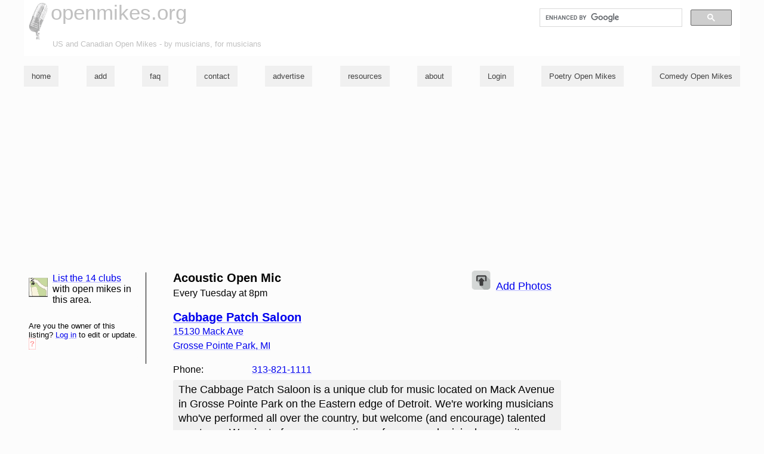

--- FILE ---
content_type: text/html; charset=utf-8
request_url: https://openmikes.org/listings/cabbagepatchsaloon2
body_size: 5860
content:
<!DOCTYPE html>

<html lang="en">

<head>
		<meta property="og:title" content="Acoustic Open Mic at Cabbage Patch Saloon, Grosse Pointe Park, MI" /><meta property="og:description" content="Every Tuesday at 8pm - The Cabbage Patch Saloon is a unique club for music located on Mack Avenue in Grosse Pointe Park on the Eastern edge of Detroit. We're working musicians who've performed all over the country, but welcome (and encourage) talented amateurs. We aim to focus on acoustic performers and original songwriters. This is a great platform to introduce your original songs (or interpretations of others) and get honest feedback from supportive musicians. Every Tuesday at 8pm. ALL ARE WELCOME!!!" /><meta property="og:type" content="website" /><meta property="og:url" content="https://openmikes.org/listings/cabbagepatchsaloon2" /><meta property="og:site_name" content="openmikes.org" /><meta property="fb:admins" content="608431572" /><meta property="fb:app_id" content="40210408030" /><meta property="twitter:card" content="summary_large_image" /><meta property="twitter:title" content="Acoustic Open Mic at Cabbage Patch Saloon" /><meta property="twitter:description" content="15130 Mack Ave, Grosse Pointe Park, MI. Every Tuesday at 8pm" /><meta property="twitter:creator" content="@openmikesdotorg" /><meta property="twitter:site" content="@openmikesdotorg" /><meta property="og:image" content="https://roub.net/.netlify/functions/omimage?id=20353" /><meta property="og:image:width" content="1200" /><meta property="og:image:height" content="630" /><meta property="twitter:image:src" content="https://roub.net/.netlify/functions/omimage?id=20353" />	<meta name="description" content="Acoustic Open Mic at Cabbage Patch Saloon, Grosse Pointe Park, MI : Every Tuesday at 8pm" />
	<meta name="robots" content="index,follow" />
	<link rel="search" type="application/opensearchdescription+xml" href="https://openmikes.org/search/opensearch.php" title="Search open mike listings" />

	<link rel="icon" href="/favicon.ico" sizes="any">
	<link rel="icon" href="/icon.svg" type="image/svg+xml">
	<link rel="apple-touch-icon" href="/apple-touch-icon.png">

	<meta name="viewport" content="width=device-width, initial-scale=1, maximum-scale=1, user-scalable=0" />
	<link rel="me" href="https://botsin.space/@openmikes" />

	<title>Cabbage Patch Saloon - Grosse Pointe Park, MI (openmikes.org)</title>

	<link rel="amphtml" href="https://openmikes.org/amp/cabbagepatchsaloon2" /><link rel="start" href="/" title="openmikes.org home" />
<link rel="alternate" type="text/x-vCalendar" title="iCal/vCalendar feed for Acoustic Open Mic at Cabbage Patch Saloon" href="https://openmikes.org/listings/cabbagepatchsaloon2?ical" />
	<link rel="stylesheet" type="text/css" href="https://openmikes.org/styles/o-8151a3194b2f6e224428bcd9fd8a1db3-omhc.css"  />

</head>

<body >
	<div class="topheader">
		<!-- google_ad_section_start(weight=ignore) -->
		<div class="skipnav"><a href="#skipnav" accesskey="2">skip to main content</a></div>

		<div class="searchbox">
			<gcse:search></gcse:search>
		</div>

		<!-- google_ad_section_end -->
		<h1>
			<a href="/" title="openmikes.org : home" hreflang="en" rel="bookmark">openmikes.org</a>		</h1>
		<p class='tagline'>US and Canadian Open Mikes - by musicians, for musicians</p>
	</div>
	<style>
		.nav-hidden,
		.nav {
			display: none;
		}
	</style>
	<nav class="nav">
				<!-- google_ad_section_start(weight=ignore) -->

		<ul>
			<li><a href="/"  title="openmikes.org home page" hreflang="en">home</a></li><li><a href="/listings/add/"  title="add a new open-mike night to the list" hreflang="en">add</a></li><li><a href="/faq/"  title="Frequently Asked Questions" hreflang="en">faq</a></li><li><a href="/contact/"  title="contact openmikes.org's admin" hreflang="en">contact</a></li><li><a href="/advertise/"  title="purchase ads on openmikes.org" hreflang="en">advertise</a></li><li><a href="/resources/"  title="other resources for musicians / singers / songwriters" hreflang="en">resources</a></li><li><a href="/about/"  title="further information about openmikes.org" hreflang="en">about</a></li><li><a href="https://openmikes.org/login/"  title="Log in to openmikes.org" hreflang="en">Login</a></li><li><a href="//poetry.openmikes.org/"  title="Find Poetry and Spoken-Word Open Mikes" hreflang="en">Poetry Open Mikes</a></li><li><a href="//comedy.openmikes.org/"  title="Find Comedy Open Mikes" hreflang="en">Comedy Open Mikes</a></li>		</ul>

		<!-- google_ad_section_end -->
	</nav>

	<script>
		if (document.querySelector) {
			document.querySelector('.nav ul').className = 'nav-hidden';
		}
	</script>
	<style>
		.nav {
			display: block;
		}
	</style>

	<div class="skipnav" id="skipnav"></div>
	<div class="content">    <script>
        var nightid = 20353;
    </script>
<script>
var userLoggedIn = false;
</script><script type='application/ld+json'>
{"@context":"https://www.schema.org","@type":"Event","name":"Acoustic Open Mic","url":"https://openmikes.org/listings/cabbagepatchsaloon2","startDate":"01/20/2026T20:00","location":{"@type":"Place","name":"Cabbage Patch Saloon","address":{"@type":"PostalAddress","streetAddress":"15130 Mack Ave","addressLocality":"Grosse Pointe Park","addressRegion":"MI","postalCode":"48230","addressCountry":"US","telephone":"313-821-1111"},"url":"http://cabbagepatchsaloon.com"},"description":"The Cabbage Patch Saloon is a unique club for music located on Mack Avenue in Grosse Pointe Park on the Eastern edge of Detroit. We're working musicians who've performed all over the country, but welcome (and encourage) talented amateurs. We aim to focus on acoustic performers and original songwriters. This is a great platform to introduce your original songs (or interpretations of others) and get honest feedback from supportive musicians. Every Tuesday at 8pm. ALL ARE WELCOME!!!","eventStatus":"EventStatusScheduled","eventAttendanceMode":"OfflineEventAttendanceMode"}
</script>
<script type='application/ld+json'>
{"@context":"https://www.schema.org","@type":"Event","name":"Acoustic Open Mic","url":"https://openmikes.org/listings/cabbagepatchsaloon2","startDate":"01/27/2026T20:00","location":{"@type":"Place","name":"Cabbage Patch Saloon","address":{"@type":"PostalAddress","streetAddress":"15130 Mack Ave","addressLocality":"Grosse Pointe Park","addressRegion":"MI","postalCode":"48230","addressCountry":"US","telephone":"313-821-1111"},"url":"http://cabbagepatchsaloon.com"},"description":"The Cabbage Patch Saloon is a unique club for music located on Mack Avenue in Grosse Pointe Park on the Eastern edge of Detroit. We're working musicians who've performed all over the country, but welcome (and encourage) talented amateurs. We aim to focus on acoustic performers and original songwriters. This is a great platform to introduce your original songs (or interpretations of others) and get honest feedback from supportive musicians. Every Tuesday at 8pm. ALL ARE WELCOME!!!","eventStatus":"EventStatusScheduled","eventAttendanceMode":"OfflineEventAttendanceMode"}
</script>
<script type='application/ld+json'>
{"@context":"https://www.schema.org","@type":"Event","name":"Acoustic Open Mic","url":"https://openmikes.org/listings/cabbagepatchsaloon2","startDate":"02/03/2026T20:00","location":{"@type":"Place","name":"Cabbage Patch Saloon","address":{"@type":"PostalAddress","streetAddress":"15130 Mack Ave","addressLocality":"Grosse Pointe Park","addressRegion":"MI","postalCode":"48230","addressCountry":"US","telephone":"313-821-1111"},"url":"http://cabbagepatchsaloon.com"},"description":"The Cabbage Patch Saloon is a unique club for music located on Mack Avenue in Grosse Pointe Park on the Eastern edge of Detroit. We're working musicians who've performed all over the country, but welcome (and encourage) talented amateurs. We aim to focus on acoustic performers and original songwriters. This is a great platform to introduce your original songs (or interpretations of others) and get honest feedback from supportive musicians. Every Tuesday at 8pm. ALL ARE WELCOME!!!","eventStatus":"EventStatusScheduled","eventAttendanceMode":"OfflineEventAttendanceMode"}
</script>
<script type='application/ld+json'>
{"@context":"https://www.schema.org","@type":"Event","name":"Acoustic Open Mic","url":"https://openmikes.org/listings/cabbagepatchsaloon2","startDate":"02/10/2026T20:00","location":{"@type":"Place","name":"Cabbage Patch Saloon","address":{"@type":"PostalAddress","streetAddress":"15130 Mack Ave","addressLocality":"Grosse Pointe Park","addressRegion":"MI","postalCode":"48230","addressCountry":"US","telephone":"313-821-1111"},"url":"http://cabbagepatchsaloon.com"},"description":"The Cabbage Patch Saloon is a unique club for music located on Mack Avenue in Grosse Pointe Park on the Eastern edge of Detroit. We're working musicians who've performed all over the country, but welcome (and encourage) talented amateurs. We aim to focus on acoustic performers and original songwriters. This is a great platform to introduce your original songs (or interpretations of others) and get honest feedback from supportive musicians. Every Tuesday at 8pm. ALL ARE WELCOME!!!","eventStatus":"EventStatusScheduled","eventAttendanceMode":"OfflineEventAttendanceMode"}
</script>
<script type='application/ld+json'>
{"@context":"https://www.schema.org","@type":"Event","name":"Acoustic Open Mic","url":"https://openmikes.org/listings/cabbagepatchsaloon2","startDate":"02/17/2026T20:00","location":{"@type":"Place","name":"Cabbage Patch Saloon","address":{"@type":"PostalAddress","streetAddress":"15130 Mack Ave","addressLocality":"Grosse Pointe Park","addressRegion":"MI","postalCode":"48230","addressCountry":"US","telephone":"313-821-1111"},"url":"http://cabbagepatchsaloon.com"},"description":"The Cabbage Patch Saloon is a unique club for music located on Mack Avenue in Grosse Pointe Park on the Eastern edge of Detroit. We're working musicians who've performed all over the country, but welcome (and encourage) talented amateurs. We aim to focus on acoustic performers and original songwriters. This is a great platform to introduce your original songs (or interpretations of others) and get honest feedback from supportive musicians. Every Tuesday at 8pm. ALL ARE WELCOME!!!","eventStatus":"EventStatusScheduled","eventAttendanceMode":"OfflineEventAttendanceMode"}
</script>
<div class="list">
    <script>
        var imageGalleryList = [];
    </script>

    <div class="listEntry vcard">

        <!-- google_ad_section_start -->
        <div class="listing clearfix">


            <div class='listingdetails'>
                <div class=detailshead>
                    <div class=maindetails>

                        <div class=listing__whatwhen><span class="listing__name">Acoustic Open Mic</span><br /><span class="listing__when">Every Tuesday at 8pm</span></div><a class="fn org listing__club" href="http://cabbagepatchsaloon.com" >Cabbage Patch Saloon</a>

                            <address class='adr'><a class="street-address" href="https://maps.google.com/maps?q=15130+Mack+Ave%2C+Grosse+Pointe+Park%2C+MI&amp;sll=42.3876156%2C-82.9444248&amp;hnear=Grosse+Pointe+Park%2C+MI"  title='[map and directions]' >15130 Mack Ave</a><br />

                                <a href="/open-mics-in-Grosse+Pointe+Park-MI" title="Open Mics in Grosse Pointe Park, MI">
                                    <span class='locality'>Grosse Pointe Park</span>,

                                    <span class="region">MI</span></a>
                            </address>

                        </div>
                    </div>

                    <div id='otros' style='display:none'></div>

                    <div class=listing__detail><span class=listing__detail__desc>Phone:</span>
<a class="listing__detail__value" href="http://tel:+13138211111" >313-821-1111</a></div><div class='nightsummary'>The Cabbage Patch Saloon is a unique club for music located on Mack Avenue in Grosse Pointe Park on the Eastern edge of Detroit. We're working musicians who've performed all over the country, but welcome (and encourage) talented amateurs. We aim to focus on acoustic performers and original songwriters. This is a great platform to introduce your original songs (or interpretations of others) and get honest feedback from supportive musicians. Every Tuesday at 8pm. ALL ARE WELCOME!!!</div>                </div>

                
                    <div class="social">
                        <a href="https://twitter.com/share" class="twitter-share-button" data-url="http://openmikes.org/listings/cabbagepatchsaloon2" data-text="" data-via="openmikesdotorg" data-count="none"></a>


                        <div class="fb-share-button" data-href="http://openmikes.org/listings/cabbagepatchsaloon2" data-layout="button" data-size="small"><a target="_blank" href="https://www.facebook.com/sharer/sharer.php?u=http%3A%2F%2Fopenmikes.org%2Flistings%2Fcabbagepatchsaloon2&amp;src=sdkpreparse" class="fb-xfbml-parse-ignore">Share</a></div>


                    </div>
                
            </div>

            <div class="chunk">
                <div class='meta nightmeta screenmeta '>
<h3>Credits</h3><ul>
<li>Submitted by <a href='/profile/joe-holland2' hreflang='en' rel='bookmark'>Joe Holland</a></li>
<li>Last updated: August 13, 2025</li>
                    </ul>

            </div>

            <div class="galleria" style="display:none"></div>

        <div class='upcoming nightmeta' data-nightid='20353'></div>        <div class="nightmeta screenmeta">
            <h3>Something Wrong?</h3>
            <div class="reportaproblem" id="reportaproblem20353" style="display: none">

                <a href="#" id="reportaproblemlink20353" class="button">report a problem with this listing</a>
            </div>
        </div>
        <form method="post" action="/listings/reportaproblem.php" class="reportaproblemform" id="reportaproblemform20353" style="display:none" onsubmit="return false;" accept-charset='utf-8'>
            <div>
                <input type="hidden" name="nightid" value="20353" />
                <p><input type="radio" name="problemtype" value="open mike is cancelled" id="problemcancelled20353">
                    <label for="problemcancelled20353">This open mike has been cancelled, no longer exists, or never existed.</label>
                </p>
                <p><input type="radio" name="problemtype" value="open mike schedule has changed" id="problemschedule20353">
                    <label for="problemschedule20353">
                        The schedule for this open mike is incorrect (please list correct schedule below)</label>
                </p>
                <p><input type="radio" name="problemtype" value="open mike address is wrong" id="problemaddress20353">
                    <label for="problemaddress20353">The address listed for this open mike is incorrect (please list correct address below)</label>
                </p>
                <p><input type="radio" name="problemtype" value="other" id="problemother20353" checked="checked">
                    <label for="problemother20353">There's another problem with this listing (please describe below)</label>
                </p>

                <textarea name="problemdetails" cols="40" id="problemdetails20353"></textarea>

                <p class="message error" style="display:none"></p>

                <div class="submission" id="problemsubmission20353">
                    <em>(optional, but helpful in case we have questions)</em><br />
                    <label for="problemname20353">your name:</label>
                    <input type="text" name="name" id="problemname20353" size="30"><br />
                    <label for="problememail20353">your email:</label>
                    <input type="text" name="email" id="problememail20353" size="30"><br /><br />
                    <input type="submit" name="submitproblem" value="send report" disabled="disabled" />
                    <input type="button" name="cancel" value="cancel report" />
                </div>


            </div>
        </form>

    </div>        <form action="/nightcomment.php" method="post" class="nightcommentform" id="commentform" accept-charset='utf-8'>
            <dl>
                <dd id="commentbox" class=commentbox>
                    <input type="hidden" name="id" value="20353" />
                    <input type="hidden" name="inReplyTo" value="" id="inReplyTo20353" />
                    <label for="comments">Your comments, corrections, suggestions on this open mike:</label><br />
                    <textarea name="comments" id="comments20353" rows="3" class="autoExpand"></textarea><br />
                    <input type="radio" name="commentType" value="comment" id="ctcomment" checked="checked" /><label for="ctcomment">Comment</label>
                    <input type="radio" name="commentType" value="question" id="ctquestion" /><label for="ctquestion">Question</label>
                    <input type="radio" name="commentType" value="correction" id="ctcorrection" /><label for="ctcorrection">Correction</label>
                </dd>
                <dt>
                                            <label for="name">Your name:</label>
                        <input type="text" name="name" id="name" style="width:200px" /><br />
                        <label for="email">Your email address:</label>
                        <input type="email" name="email" id="email" style="width: 200px" /><br />
                                        <input type="submit" value="submit comment" name="action" id="action" />
                </dt>
            </dl>
        </form>
    <dl class='listingcomments hidden' data-isedit=''></dl>
<!-- google_ad_section_end -->

        </div>
            <div class="frontad">

            <!-- Front Banner Responsive -->
            <ins class="adsbygoogle" style="display:block" data-ad-client="ca-pub-0381746669982362" data-ad-slot="8674035916" data-ad-format="auto"></ins>
            <script>
                (adsbygoogle = window.adsbygoogle || []).push({});
            </script>

        </div>
    <div class='pagemeta'>


            <div class="metabox">
            <a href="/near/48230" class="maplink">list and map</a>
            <a href="/near/48230">List the 14 clubs</a> with open mikes in this area.
        </div>

                    <div class='metabox'>
                <p>Are you the owner of this listing? <a href="/login/?redirto=https%3A%2F%2Fopenmikes.org%2Flistings%2Feditnight.php%3Fid%3D20353">Log in</a> to edit or update.
                    <a class="helplink" title="Help for editing open mikes" href="https://openmikes.org/blog/2007/03/editinglistings.html" target="_blank">?</a>                </p>
            </div>
            </div>

</div>


    <div class="sponsoblock scraper">

        <script type="text/javascript">
            <!--
            google_ad_client = 'pub-0381746669982362';
            google_ad_width = 160;
            google_ad_height = 600;
            google_ad_format = '160x600_as';
            google_ad_channel = "0674235691";
            google_ad_type = "text_image";
            google_color_border = "CCCCFF";
            google_color_bg = "003366";
            google_color_link = "FFFFFF";
            google_color_url = "AECCEB";
            google_color_text = "AECCEB";

                        //
            -->
        </script>


    </div>



<div id="fb-root"></div>


</div>


  <link rel="stylesheet" type="text/css" href="/css/jquery-ui.min.css" />
<script integrity="sha256-/JqT3SQfawRcv/BIHPThkBvs0OEvtFFmqPF/lYI/Cxo=" crossorigin="anonymous" src="https://code.jquery.com/jquery-3.7.1.min.js"></script>
<script src="https://openmikes.org/js/jquery-ui.min.js"></script>
<script src="https://openmikes.org/js/om.min-8c7889f8e0c55fd0933be5c9581b13b4-omhc.js"></script>
<script src="https://openmikes.org/galleria/galleria-1.5.1.min.js"></script>
<script src="https://openmikes.org/js/autoexpand.min.js"></script>
<script async="async" src="https://pagead2.googlesyndication.com/pagead/show_ads.js"></script>
<script async="async" src="https://pagead2.googlesyndication.com/pagead/js/adsbygoogle.js"></script>
  <script type="text/javascript">
    (function(i, s, o, g, r, a, m) {
      i['GoogleAnalyticsObject'] = r;
      i[r] = i[r] || function() {
        (i[r].q = i[r].q || []).push(arguments)
      }, i[r].l = 1 * new Date();
      a = s.createElement(o),
        m = s.getElementsByTagName(o)[0];
      a.async = 1;
      a.src = g;
      m.parentNode.insertBefore(a, m)
    })(window, document, 'script', '//www.google-analytics.com/analytics.js', 'ga');

    ga('create', 'UA-701076-1', 'auto'); // Replace with your property ID.
    ga('send', 'pageview');
    ga('send', 'pageloadtime');
  </script>
<script type='text/javascript' src='https://openmikes.org/js/omads.min-afbc05f5c8252468cfb90a2262e75250-omhc.js' async></script>
<script type='text/javascript'>
  var googletag = googletag || {};
  googletag.cmd = googletag.cmd || [];
  (function() {
    var gads = document.createElement('script');
    gads.async = true;
    gads.type = 'text/javascript';
    var useSSL = 'https:' == document.location.protocol;
    gads.src = (useSSL ? 'https:' : 'http:') +
      '//www.googletagservices.com/tag/js/gpt.js';
    var node = document.getElementsByTagName('script')[0];
    node.parentNode.insertBefore(gads, node);
  })();
</script>

<script type='text/javascript'>
  googletag.cmd.push(function() {
    googletag.defineSlot('/94289702/calendar-left', [160, 600], 'div-gpt-ad-1334513738530-0').addService(googletag.pubads());
    googletag.defineSlot('/94289702/front-page-right', [250, 250], 'div-gpt-ad-1334514533016-0').addService(googletag.pubads());
    googletag.defineSlot('/94289702/listing-page-right', [120, 600], 'div-gpt-ad-1334514653946-0').addService(googletag.pubads());
    googletag.pubads().enableSingleRequest();
    googletag.enableServices();
  });
</script>

<script>
  (function() {
    var cx = '006807856560533411460:9yurwcqidny';
    var gcse = document.createElement('script');
    gcse.type = 'text/javascript';
    gcse.async = true;
    gcse.src = 'https://cse.google.com/cse.js?cx=' + cx;
    var s = document.getElementsByTagName('script')[0];
    s.parentNode.insertBefore(gcse, s);
  })();
</script>


  <script>
    (adsbygoogle = window.adsbygoogle || []).push({
      google_ad_client: "ca-pub-0381746669982362",
      enable_page_level_ads: true
    });
  </script>

<script type='text/javascript' defer>
reportAProblem(20353);

			$(
				function() {
					omRecent.note('cabbagepatchsaloon2', "Acoustic Open Mic at Cabbage Patch Saloon");
				}
			);


$(document).ready(

	function() {
  	$('.imageblock a').lightBox({fixedNavigation:true});

    (function(d, s, id) {
      var js, fjs = d.getElementsByTagName(s)[0];
      if (d.getElementById(id)) return;
      js = d.createElement(s); js.id = id;
      js.src = "//connect.facebook.net/en_US/all.js#xfbml=1&appId=40210408030";
      fjs.parentNode.insertBefore(js, fjs);
    }(document, 'script', 'facebook-jssdk'));

    !function(d,s,id){var js,fjs=d.getElementsByTagName(s)[0],p=/^http:/.test(d.location)?'http':'https';if(!d.getElementById(id)){js=d.createElement(s);js.id=id;js.src=p+'://platform.twitter.com/widgets.js';fjs.parentNode.insertBefore(js,fjs);}}(document, 'script', 'twitter-wjs');

 } );


</script><link href='https://fonts.googleapis.com/css?family=Crafty+Girls&v2' rel='alternate stylesheet' type='text/css' onload="this.rel='stylesheet'">

</body>

</html>




--- FILE ---
content_type: text/html; charset=utf-8
request_url: https://www.google.com/recaptcha/api2/aframe
body_size: 112
content:
<!DOCTYPE HTML><html><head><meta http-equiv="content-type" content="text/html; charset=UTF-8"></head><body><script nonce="hOwo01t1EebRRV3hAnnAOw">/** Anti-fraud and anti-abuse applications only. See google.com/recaptcha */ try{var clients={'sodar':'https://pagead2.googlesyndication.com/pagead/sodar?'};window.addEventListener("message",function(a){try{if(a.source===window.parent){var b=JSON.parse(a.data);var c=clients[b['id']];if(c){var d=document.createElement('img');d.src=c+b['params']+'&rc='+(localStorage.getItem("rc::a")?sessionStorage.getItem("rc::b"):"");window.document.body.appendChild(d);sessionStorage.setItem("rc::e",parseInt(sessionStorage.getItem("rc::e")||0)+1);localStorage.setItem("rc::h",'1768565396877');}}}catch(b){}});window.parent.postMessage("_grecaptcha_ready", "*");}catch(b){}</script></body></html>

--- FILE ---
content_type: text/javascript
request_url: https://openmikes.org/js/autoexpand.min.js
body_size: 1492
content:
"use strict";/*
autoexpand.js

Author: Scrivna
WWW:    http://scrivna.com
Description:    Will automagically resize any textarea... that's amazing
                So far it works on IE7, Firefox 2, Safari 3 and Opera

Usage:
Simply use a classname of "autoExpand" on your textarea and include this file in your html

If you are doing something a bit more fancy ie ajax, you can simply call autoExpand(document.getElementById('yourtextarea')) to auto expand that area

<script language="javascript" type="text/javascript" src="autoexpand.js"></script>

Love you!

*//* eslint-disable */function ae_getElementsByClassName(a){for(var b=[],c=document.getElementsByTagName("*"),d=0;d<c.length;d++)if(c[d].className.indexOf&&0<=c[d].className.indexOf(" "))for(var e=c[d].className.split(" "),f=0;f<e.length;f++)e[f]==a&&b.push(c[d]);else c[d].className==a&&b.push(c[d]);return b}function ae_addEvent(a,b,c){if(a.addEventListener)return a.addEventListener(b,c,!1),!0;if(a.attachEvent){var d=a.attachEvent("on"+b,c);return d}return!1}function ae_toCamelCase(a){var b=a.split("-");if(1==b.length)return b[0];for(var c,d=0===a.indexOf("-")?b[0].charAt(0).toUpperCase()+b[0].substring(1):b[0],e=1,f=b.length;e<f;e++)c=b[e],d+=c.charAt(0).toUpperCase()+c.substring(1);return d}function ae_getStyle(a,b){if(document.getElementById){var c=a.style[ae_toCamelCase(b)];return c||(document.defaultView?c=document.defaultView.getComputedStyle(a,"").getPropertyValue(b):a.currentStyle&&(c=a.currentStyle[ae_toCamelCase(b)])),0<c.length&&(c="x"==c.charAt(c.length-1,1)?parseInt(c.substring(0,c.length-2),10):c),c}}var ae_debug=!1,autoExpand=function(b){var c=b,d=c.offsetHeight,e=parseInt(ae_getStyle(c,"min-height"),10);0<e&&(d=e),c.style.overflow="hidden",c.style.overflowX="auto",c.style.width="100%",c.style.width=ae_getStyle(c,"width")+"px",c.style.height=ae_getStyle(c,"height")+"px";// create a new element that will be used to track the dimensions
var a=Math.floor(99999*Math.random())+"_dummy",f=document.createElement("div");f.setAttribute("id",a),document.body.appendChild(f);var g=document.getElementById(a);// match the new elements style to the textarea
g.style.fontFamily=ae_getStyle(c,"font-family"),g.style.fontWeight=ae_getStyle(c,"font-weight"),g.style.fontSize=ae_getStyle(c,"font-size")+"px",g.style.width=ae_getStyle(c,"width")+"px",g.style.padding=ae_getStyle(c,"padding")+"px",g.style.margin=ae_getStyle(c,"margin")+"px",g.style.overflowX="auto",g.style.position="absolute",g.style.top="0px",g.style.left="-9999px",g.innerHTML="&nbsp;42";var h=g.offsetHeight,i=function(){var a=c.value;if(a=a.replace(/\n/g,"<br>new"),g.innerHTML!=a){g.innerHTML=a;var b=g.offsetHeight,e=c.offsetHeight;l("Textarea: "+e),l("Dummy: "+b),e!=b&&(b>d?c.style.height=b+h+"px":c.style.height=d+"px")}},j=null,k=function(){clearInterval(j)},l=function(a){window.ae_debug&&(document.getElementById("debug").innerHTML+="<br />"+a)};ae_addEvent(c,"focus",function(){j=window.setInterval(function(){i()},500)}),ae_addEvent(c,"blur",k),i()};function ae_init(){var a=ae_getElementsByClassName("autoExpand");if(0<a.length)for(var b=0;b<a.length;b++)autoExpand(a[b])}ae_debug=!1,ae_addEvent(window,"load",ae_init);
//# sourceMappingURL=autoexpand.min.js.map
